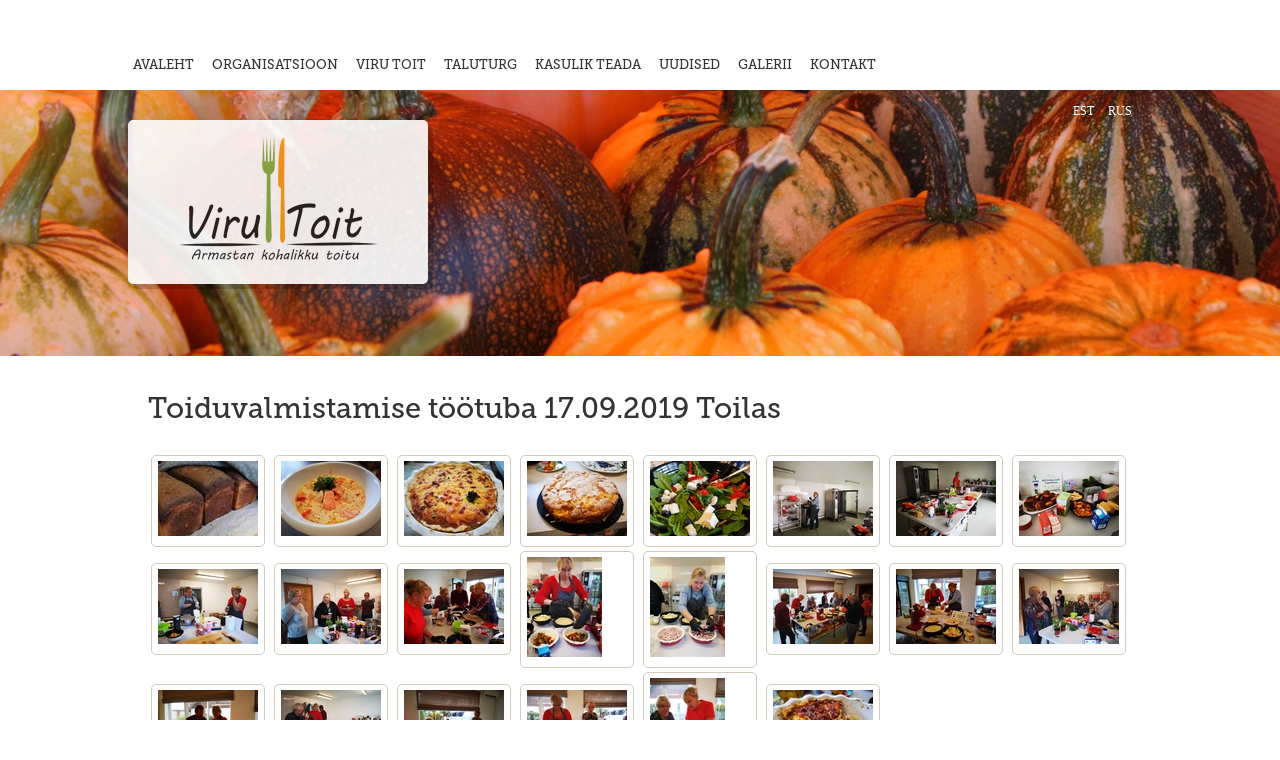

--- FILE ---
content_type: text/html
request_url: https://virutoit.ee/ctrl/ee/Galerii/galeriiNaitamine/1439d96bc1c93699ba24/Toila%2017.09.2019
body_size: 19349
content:
<!DOCTYPE html>
<!--[if lt IE 7 ]><html class="ie ie6" lang="en"> <![endif]-->
<!--[if IE 7 ]><html class="ie ie7" lang="en"> <![endif]-->
<!--[if IE 8 ]><html class="ie ie8" lang="en"> <![endif]-->
<!--[if (gte IE 9)|!(IE)]><!--><html lang="en"> <!--<![endif]-->
<head>

	<!-- Basic Page Needs
  ================================================== -->
	<meta charset="utf-8">
	<title>Toiduvalmistamise töötuba 17.09.2019 Toilas - Viru Toit</title>
	<BASE href="https://virutoit.ee/">
	<meta http-equiv="Content-Type" content="text/html; charset=utf-8">
	<meta http-equiv="Content-Base" content="https://virutoit.ee/">
	<meta name="robots" content="index,follow">
	<meta name="author" content="Piksel OÜ">
    <link rel="author" href="http://www.piksel.ee"> 
     <link rel="shortcut icon" href="/img/fav.ico">
	<meta name="keywords" content="Viru Toit, taluturg, armastan kohalikku toitu, Virumaa toidutooted, kohalik toit">
	<meta name="description" content="MTÜ Kohalik Toit on Virumaa ettevõtjaid ühendav organisatsioon, mis tegeleb kohaliku toidu propageerimisega. See on mittetulundusühing, mis ühendab Virumaa väikeettevõtjaid ja organisatsioone, mis pakuvad ehtsaid ja häid Virumaa toidutooteid.">
   	<meta property="og:type" content="website"/>
	<meta property="og:site_name" content="Viru Toit"/>
	<meta property="og:title" content="Toiduvalmistamise töötuba 17.09.2019 Toilas - Viru Toit"/>
	<meta property="og:url" content="https://virutoit.ee/ctrl/ee/Galerii/galeriiNaitamine/1439d96bc1c93699ba24/Toila%2017.09.2019"/>
	<meta property="og:description" content="MTÜ Kohalik Toit on Virumaa ettevõtjaid ühendav organisatsioon, mis tegeleb kohaliku toidu propageerimisega. See on mittetulundusühing, mis ühendab Virumaa väikeettevõtjaid ja organisatsioone, mis pakuvad ehtsaid ja häid Virumaa toidutooteid."/>
	<meta property="og:image" content="https://virutoit.ee/img/virutoit-logo-300px.jpg" />

	<!-- Mobile Specific Metas
  ================================================== -->
	<meta name="viewport" content="width=device-width, initial-scale=1, maximum-scale=1">

	<!-- CSS
  ================================================== -->
  	<link rel="stylesheet" type="text/css" media="all" href="/img/jscalendar/calendar-system.css?20121003" title="win2k-cold-1" />


	<!--[if lt IE 9]>
		<script src="http://html5shim.googlecode.com/svn/trunk/html5.js"></script>
	<![endif]-->
	<link rel="stylesheet" media="screen" type="text/css" href="/img/styles_default_skeleton.css?2013101001"/> 
    <link rel="stylesheet" media="screen" type="text/css" href="/img/styles.css?2013112201"/> 
	<!-- 	<link rel="stylesheet" type="text/css" media="all" href="/img/jscalendar/calendar-system.css?20120423" title="win2k-cold-1" />
    -->
	<link rel="stylesheet" type="text/css" href="/img/jquery-lightbox2/css/lightbox.css" />

    	<!-- JS
	================================================== -->
	 <script language="javascript" src="/img/js/main.js"></script>
    <script language="javascript" src="/img/js/menu.js"></script>
	
      <script type="text/javascript" src="/img/jscalendar/calendar.js"></script>
    <script type="text/javascript" src="/img/jscalendar/lang/calendar-et.utf8.js"></script>
    <script type="text/javascript" src="/img/jscalendar/calendar-setup.js"></script>
    <script type="text/javascript" src="/img/js/dateinput.js"></script>
 	
 	
 	<script type="text/javascript" src="/img/jquery/jquery-1.7.1.min.js"></script>
	<script language="javascript" src="/img/js/jquery.form.js"></script>
	<script type="text/javascript" src="/img/jquery-lightbox2/js/lightbox.js"></script>       
	
	
    

	

 	
		
<div id="fb-root"></div>
<script>(function(d, s, id) {
  var js, fjs = d.getElementsByTagName(s)[0];
  if (d.getElementById(id)) return;
  js = d.createElement(s); js.id = id;
  js.src = "//connect.facebook.net/et_EE/all.js#xfbml=1&appId=124456190997905";
  fjs.parentNode.insertBefore(js, fjs);
}(document, 'script', 'facebook-jssdk'));</script>



<!-- Facebook Pixel Code -->

<script>

  !function(f,b,e,v,n,t,s)

  {if(f.fbq)return;n=f.fbq=function(){n.callMethod?

  n.callMethod.apply(n,arguments):n.queue.push(arguments)};

  if(!f._fbq)f._fbq=n;n.push=n;n.loaded=!0;n.version='2.0';

  n.queue=[];t=b.createElement(e);t.async=!0;

  t.src=v;s=b.getElementsByTagName(e)[0];

  s.parentNode.insertBefore(t,s)}(window, document,'script',

  'https://connect.facebook.net/en_US/fbevents.js');

  fbq('init', '6639280159431402');

  fbq('track', 'PageView');

</script>

<noscript><img height="1" width="1" style="display:none"

src="https://www.facebook.com/tr?id=6639280159431402&ev=PageView&noscript=1"

/></noscript>
<!-- End Facebook Pixel Code -->



<script type="text/javascript">

  var _gaq = _gaq || [];
  _gaq.push(['_setAccount', 'UA-47573380-37']);
  _gaq.push(['_trackPageview']);

  (function() {
    var ga = document.createElement('script'); ga.type = 'text/javascript'; ga.async = true;
    ga.src = ('https:' == document.location.protocol ? 'https://ssl' : 'http://www') + '.google-analytics.com/ga.js';
    var s = document.getElementsByTagName('script')[0]; s.parentNode.insertBefore(ga, s);
  })();

</script>


</head>
<body>
        <!-- Primary Page Layout
        ================================================== -->
  <div class="wrapper">
 <div class="container">
  <div class="menu">		<a href="https://virutoit.ee/est/avaleht/?" class="menyy_link">AVALEHT</a>
		<a href="https://virutoit.ee/est/organisatsioon/?" class="menyy_link">ORGANISATSIOON</a>
		<a href="https://virutoit.ee/est/virutoit/?" class="menyy_link">VIRU TOIT</a>
		<a href="https://virutoit.ee/est/taluturg/?" class="menyy_link">TALUTURG</a>
		<a href="https://virutoit.ee/est/kasulik/?" class="menyy_link">KASULIK TEADA</a>
		<a href="https://virutoit.ee/est/uudised/?" class="menyy_link">UUDISED</a>
		<a href="https://virutoit.ee/est/galerii/?" class="menyy_link">GALERII</a>
		<a href="https://virutoit.ee/est/kontakt/?" class="menyy_link">KONTAKT</a>
</div>
 </div>
   <div class="header">
    <div class="container">
     <div class="logo-box">
      <div style="text-align:center; margin-top:15px;"><a href="/avaleht"><img src="/img/logo.png" alt="Viru Toit" /></a></div>
      </div>
     <div style="float:right; text-align:right; margin-top:10px;margin-right:20px;">				<a class="lang" href="https://virutoit.ee/est/?">EST</a>
				<a class="lang" href="https://virutoit.ee/rus/?">RUS</a>
	</div>
    </div>
  </div>
  <div style="padding-top:30px; clear:both;" class="container">
  <div style="float:left; width:200px;"></div>
  <div style="float:left;  margin-left:20px;">
     <div class="pealkiri">Toiduvalmistamise töötuba 17.09.2019 Toilas</div>
   <div style="width:790px;"><script>

jQuery(document).ready(function() {


});

</script>
<div id="1439d96bc1c93699ba24">
		<table>
							<tr>
					<td ><div id="pilt_2068" style="position: relative; padding:5px 3px 3px 3px; border: solid 1px #D3CBBB; -webkit-border-radius: 5px; -moz-border-radius: 5px; border-radius: 5px; margin-right:5px;">
					<a href="/img/image/galerii/Toila 17.09.2019/8142d4357cffb5d1_2.jpg" title="Leivad " rel="lightbox_1439d96bc1c93699ba24">
		<img src="/img/image/galerii/Toila 17.09.2019/8142d4357cffb5d1_1.jpg" alt="Leivad" hspace="3" border="0" 
				class="galerii_eelvaade"/></a>
			</div></td>
						<td ><div id="pilt_2069" style="position: relative; padding:5px 3px 3px 3px; border: solid 1px #D3CBBB; -webkit-border-radius: 5px; -moz-border-radius: 5px; border-radius: 5px; margin-right:5px;">
					<a href="/img/image/galerii/Toila 17.09.2019/1b163c83bb340990.jpg" title="Kalasupp " rel="lightbox_1439d96bc1c93699ba24">
		<img src="/img/image/galerii/Toila 17.09.2019/a779127eb02c27bf_1.jpg" alt="Kalasupp" hspace="3" border="0" 
				class="galerii_eelvaade"/></a>
			</div></td>
						<td ><div id="pilt_2070" style="position: relative; padding:5px 3px 3px 3px; border: solid 1px #D3CBBB; -webkit-border-radius: 5px; -moz-border-radius: 5px; border-radius: 5px; margin-right:5px;">
					<a href="/img/image/galerii/Toila 17.09.2019/9931329d76e967e8_2.jpg" title="Soolane pirukas " rel="lightbox_1439d96bc1c93699ba24">
		<img src="/img/image/galerii/Toila 17.09.2019/9931329d76e967e8_1.jpg" alt="Soolane pirukas" hspace="3" border="0" 
				class="galerii_eelvaade"/></a>
			</div></td>
						<td ><div id="pilt_2071" style="position: relative; padding:5px 3px 3px 3px; border: solid 1px #D3CBBB; -webkit-border-radius: 5px; -moz-border-radius: 5px; border-radius: 5px; margin-right:5px;">
					<a href="/img/image/galerii/Toila 17.09.2019/922f470cbea6783b.jpg" title="Õuna martsipani kook " rel="lightbox_1439d96bc1c93699ba24">
		<img src="/img/image/galerii/Toila 17.09.2019/1503afed74d26e68_1.jpg" alt="Õuna martsipani kook" hspace="3" border="0" 
				class="galerii_eelvaade"/></a>
			</div></td>
						<td ><div id="pilt_2072" style="position: relative; padding:5px 3px 3px 3px; border: solid 1px #D3CBBB; -webkit-border-radius: 5px; -moz-border-radius: 5px; border-radius: 5px; margin-right:5px;">
					<a href="/img/image/galerii/Toila 17.09.2019/4e2f40386d766eaa.jpg" title="Salat " rel="lightbox_1439d96bc1c93699ba24">
		<img src="/img/image/galerii/Toila 17.09.2019/e5c1e3744a36fe5f_1.jpg" alt="Salat" hspace="3" border="0" 
				class="galerii_eelvaade"/></a>
			</div></td>
						<td ><div id="pilt_2073" style="position: relative; padding:5px 3px 3px 3px; border: solid 1px #D3CBBB; -webkit-border-radius: 5px; -moz-border-radius: 5px; border-radius: 5px; margin-right:5px;">
					<a href="/img/image/galerii/Toila 17.09.2019/e9d4b9eca6f787c0.jpg" title="6 " rel="lightbox_1439d96bc1c93699ba24">
		<img src="/img/image/galerii/Toila 17.09.2019/504dc253266104c0_1.jpg" alt="6" hspace="3" border="0" 
				class="galerii_eelvaade"/></a>
			</div></td>
						<td ><div id="pilt_2074" style="position: relative; padding:5px 3px 3px 3px; border: solid 1px #D3CBBB; -webkit-border-radius: 5px; -moz-border-radius: 5px; border-radius: 5px; margin-right:5px;">
					<a href="/img/image/galerii/Toila 17.09.2019/0785fdd1d9570be4.jpg" title="7 " rel="lightbox_1439d96bc1c93699ba24">
		<img src="/img/image/galerii/Toila 17.09.2019/7fd844b1650dd075_1.jpg" alt="7" hspace="3" border="0" 
				class="galerii_eelvaade"/></a>
			</div></td>
						<td ><div id="pilt_2075" style="position: relative; padding:5px 3px 3px 3px; border: solid 1px #D3CBBB; -webkit-border-radius: 5px; -moz-border-radius: 5px; border-radius: 5px; margin-right:5px;">
					<a href="/img/image/galerii/Toila 17.09.2019/067688ebf3504d42_2.jpg" title="8 " rel="lightbox_1439d96bc1c93699ba24">
		<img src="/img/image/galerii/Toila 17.09.2019/067688ebf3504d42_1.jpg" alt="8" hspace="3" border="0" 
				class="galerii_eelvaade"/></a>
			</div></td>
					</tr>		<tr>
					<td ><div id="pilt_2076" style="position: relative; padding:5px 3px 3px 3px; border: solid 1px #D3CBBB; -webkit-border-radius: 5px; -moz-border-radius: 5px; border-radius: 5px; margin-right:5px;">
					<a href="/img/image/galerii/Toila 17.09.2019/c5b2d0c8ffe8251a_2.jpg" title="9 " rel="lightbox_1439d96bc1c93699ba24">
		<img src="/img/image/galerii/Toila 17.09.2019/c5b2d0c8ffe8251a_1.jpg" alt="9" hspace="3" border="0" 
				class="galerii_eelvaade"/></a>
			</div></td>
						<td ><div id="pilt_2077" style="position: relative; padding:5px 3px 3px 3px; border: solid 1px #D3CBBB; -webkit-border-radius: 5px; -moz-border-radius: 5px; border-radius: 5px; margin-right:5px;">
					<a href="/img/image/galerii/Toila 17.09.2019/51982f51258e9eaf_2.jpg" title="10 " rel="lightbox_1439d96bc1c93699ba24">
		<img src="/img/image/galerii/Toila 17.09.2019/51982f51258e9eaf_1.jpg" alt="10" hspace="3" border="0" 
				class="galerii_eelvaade"/></a>
			</div></td>
						<td ><div id="pilt_2078" style="position: relative; padding:5px 3px 3px 3px; border: solid 1px #D3CBBB; -webkit-border-radius: 5px; -moz-border-radius: 5px; border-radius: 5px; margin-right:5px;">
					<a href="/img/image/galerii/Toila 17.09.2019/baedca390757cb85.jpg" title="11 " rel="lightbox_1439d96bc1c93699ba24">
		<img src="/img/image/galerii/Toila 17.09.2019/2aca9ada71df5a10_1.jpg" alt="11" hspace="3" border="0" 
				class="galerii_eelvaade"/></a>
			</div></td>
						<td ><div id="pilt_2079" style="position: relative; padding:5px 3px 3px 3px; border: solid 1px #D3CBBB; -webkit-border-radius: 5px; -moz-border-radius: 5px; border-radius: 5px; margin-right:5px;">
					<a href="/img/image/galerii/Toila 17.09.2019/558e7105ec832d4d_2.jpg" title="12 " rel="lightbox_1439d96bc1c93699ba24">
		<img src="/img/image/galerii/Toila 17.09.2019/558e7105ec832d4d_1.jpg" alt="12" hspace="3" border="0" 
				class="galerii_eelvaade"/></a>
			</div></td>
						<td ><div id="pilt_2080" style="position: relative; padding:5px 3px 3px 3px; border: solid 1px #D3CBBB; -webkit-border-radius: 5px; -moz-border-radius: 5px; border-radius: 5px; margin-right:5px;">
					<a href="/img/image/galerii/Toila 17.09.2019/0c1bae7956d4d2aa_2.jpg" title="12 " rel="lightbox_1439d96bc1c93699ba24">
		<img src="/img/image/galerii/Toila 17.09.2019/0c1bae7956d4d2aa_1.jpg" alt="12" hspace="3" border="0" 
				class="galerii_eelvaade"/></a>
			</div></td>
						<td ><div id="pilt_2081" style="position: relative; padding:5px 3px 3px 3px; border: solid 1px #D3CBBB; -webkit-border-radius: 5px; -moz-border-radius: 5px; border-radius: 5px; margin-right:5px;">
					<a href="/img/image/galerii/Toila 17.09.2019/6af924a6bf05302f.jpg" title="14 " rel="lightbox_1439d96bc1c93699ba24">
		<img src="/img/image/galerii/Toila 17.09.2019/0b8834edbead93df_1.jpg" alt="14" hspace="3" border="0" 
				class="galerii_eelvaade"/></a>
			</div></td>
						<td ><div id="pilt_2082" style="position: relative; padding:5px 3px 3px 3px; border: solid 1px #D3CBBB; -webkit-border-radius: 5px; -moz-border-radius: 5px; border-radius: 5px; margin-right:5px;">
					<a href="/img/image/galerii/Toila 17.09.2019/57aa0cf7428e2a43_2.jpg" title="15 " rel="lightbox_1439d96bc1c93699ba24">
		<img src="/img/image/galerii/Toila 17.09.2019/57aa0cf7428e2a43_1.jpg" alt="15" hspace="3" border="0" 
				class="galerii_eelvaade"/></a>
			</div></td>
						<td ><div id="pilt_2083" style="position: relative; padding:5px 3px 3px 3px; border: solid 1px #D3CBBB; -webkit-border-radius: 5px; -moz-border-radius: 5px; border-radius: 5px; margin-right:5px;">
					<a href="/img/image/galerii/Toila 17.09.2019/5117ca89422dcf4f_2.jpg" title="16 " rel="lightbox_1439d96bc1c93699ba24">
		<img src="/img/image/galerii/Toila 17.09.2019/5117ca89422dcf4f_1.jpg" alt="16" hspace="3" border="0" 
				class="galerii_eelvaade"/></a>
			</div></td>
					</tr>		<tr>
					<td ><div id="pilt_2084" style="position: relative; padding:5px 3px 3px 3px; border: solid 1px #D3CBBB; -webkit-border-radius: 5px; -moz-border-radius: 5px; border-radius: 5px; margin-right:5px;">
					<a href="/img/image/galerii/Toila 17.09.2019/723b21631a0ea64e.jpg" title="17 " rel="lightbox_1439d96bc1c93699ba24">
		<img src="/img/image/galerii/Toila 17.09.2019/d20ec1894e3b144e_1.jpg" alt="17" hspace="3" border="0" 
				class="galerii_eelvaade"/></a>
			</div></td>
						<td ><div id="pilt_2085" style="position: relative; padding:5px 3px 3px 3px; border: solid 1px #D3CBBB; -webkit-border-radius: 5px; -moz-border-radius: 5px; border-radius: 5px; margin-right:5px;">
					<a href="/img/image/galerii/Toila 17.09.2019/10c2dee4eb797d64.jpg" title="18 " rel="lightbox_1439d96bc1c93699ba24">
		<img src="/img/image/galerii/Toila 17.09.2019/515f2ccabfe3538c_1.jpg" alt="18" hspace="3" border="0" 
				class="galerii_eelvaade"/></a>
			</div></td>
						<td ><div id="pilt_2086" style="position: relative; padding:5px 3px 3px 3px; border: solid 1px #D3CBBB; -webkit-border-radius: 5px; -moz-border-radius: 5px; border-radius: 5px; margin-right:5px;">
					<a href="/img/image/galerii/Toila 17.09.2019/d0ae7565e2e0e347_2.jpg" title="19 " rel="lightbox_1439d96bc1c93699ba24">
		<img src="/img/image/galerii/Toila 17.09.2019/d0ae7565e2e0e347_1.jpg" alt="19" hspace="3" border="0" 
				class="galerii_eelvaade"/></a>
			</div></td>
						<td ><div id="pilt_2087" style="position: relative; padding:5px 3px 3px 3px; border: solid 1px #D3CBBB; -webkit-border-radius: 5px; -moz-border-radius: 5px; border-radius: 5px; margin-right:5px;">
					<a href="/img/image/galerii/Toila 17.09.2019/11d8dc449e81a4c3_2.jpg" title="20 " rel="lightbox_1439d96bc1c93699ba24">
		<img src="/img/image/galerii/Toila 17.09.2019/11d8dc449e81a4c3_1.jpg" alt="20" hspace="3" border="0" 
				class="galerii_eelvaade"/></a>
			</div></td>
						<td ><div id="pilt_2088" style="position: relative; padding:5px 3px 3px 3px; border: solid 1px #D3CBBB; -webkit-border-radius: 5px; -moz-border-radius: 5px; border-radius: 5px; margin-right:5px;">
					<a href="/img/image/galerii/Toila 17.09.2019/755287aa43546dfb.jpg" title="21 " rel="lightbox_1439d96bc1c93699ba24">
		<img src="/img/image/galerii/Toila 17.09.2019/3355c037deec9f67_1.jpg" alt="21" hspace="3" border="0" 
				class="galerii_eelvaade"/></a>
			</div></td>
						<td ><div id="pilt_2089" style="position: relative; padding:5px 3px 3px 3px; border: solid 1px #D3CBBB; -webkit-border-radius: 5px; -moz-border-radius: 5px; border-radius: 5px; margin-right:5px;">
					<a href="/img/image/galerii/Toila 17.09.2019/ce2578364567c67b_2.jpg" title="22 " rel="lightbox_1439d96bc1c93699ba24">
		<img src="/img/image/galerii/Toila 17.09.2019/ce2578364567c67b_1.jpg" alt="22" hspace="3" border="0" 
				class="galerii_eelvaade"/></a>
			</div></td>
		</table>
</div>

   	<div style="width:790px;height:20px;clear:both;"></div> 
   </div>
   
     </div>
       <div class="push"></div>
      </div>
      
          </div>
  
 <div class="footer">
 <div class="container"><div style="height:20px;">&nbsp;</div>

<table border="0" cellpadding="0" cellspacing="0" style="width: 100%;">
	<tbody>
		<tr>
			<td style="text-align: left; vertical-align: top;">
			<div style="margin-bottom:3px;"><strong>MT&Uuml; Kohalik Toit</strong></div>
			Keskv&auml;ljak 1, J&otilde;hvi<br />
			41594 Ida-Virumaa<br />
			&nbsp;</td>
			<td style="text-align: left; vertical-align: top;">
			<div style="margin-bottom:3px;"><a class="email" href="mailto:info@virutoit.ee">info@virutoit.ee</a></div>

			<div style="padding-left:29px;">www.virutoit.ee</div>

			<div>
			<div style="float:left;margin-right:5px;"><a href="http://www.facebook.com/pages/Viru-toit/147321115330108"><img alt="" src="https://www.virutoit.ee/img/image/facebook.png" style="width: 20px; height: 20px; border-width: 0px; border-style: solid;" /></a></div>

			<div style="float:left;"><span style="font-size:12px;"><a href="http://www.facebook.com/pages/Viru-toit/147321115330108"><span style="color: rgb(60, 97, 177);">J&auml;lgi meid facebookis</span></a></span></div>
			</div>
			</td>
			<td style="text-align: right; vertical-align: top; width: 615px;"><img alt="" src="https://www.virutoit.ee/img/image/partnerid.png" style="width: 605px; height: 68px;" /></td>
		</tr>
	</tbody>
</table>
</div>
 </div>   
 <!-- End Document
================================================== -->
</body>
</html>


--- FILE ---
content_type: text/css
request_url: https://virutoit.ee/img/styles_default_skeleton.css?2013101001
body_size: 8404
content:
/*

Skeletoni üledefineerimine

*/

.section{

}


fieldset ,
input[type="text"],
input[type="password"],
input[type="email"],
input[type="number"],
textarea{
	margin: 2px;
	padding: 3px 2px;
}
input[type="number"]{
	width: auto;
	text-align:right;
}

select{
	margin: 2px;
}

textarea{
	width:420px;
	height:100px;	
}
/*
ALUS
*/

.error{
	background-color: #FFE5E5;
	border-top-width: 1px;
	border-bottom-width: 1px;
	border-top-style: solid;
	border-bottom-style: solid;
	border-top-color: #FC3A30;
	border-bottom-color: #FC3A30;
	padding-top: 5px;
	padding-right: 15px;
	padding-bottom: 5px;
	padding-left: 15px;
}

.input{
	font: 14px/21px "HelveticaNeue", "Helvetica Neue", Helvetica, Arial, sans-serif;
	background-color: #FFFFFF;
	border: 1px solid #CCCCCC;
	padding: 2px;
	color: #666666;
}

.f_element{float:left;}
.f_nimi{font-weight: bold; color: #333; }


/*
NUPUD
*/

.button,
button,
input[type="submit"],
input[type="reset"],
input[type="button"],
.button:hover,
button:hover,
input[type="submit"]:hover,
input[type="reset"]:hover,
input[type="button"]:hover,
.button:active,
button:active,
input[type="submit"]:active,
input[type="reset"]:active,
input[type="button"]:active {
	background: #ffffff;
  	border: 3px solid #53061E;
	-moz-border-radius: 6px;
	-webkit-border-radius: 6px;
	border-radius: 6px;
	color: #000;
	font-family: Verdana, Arial, Helvetica, sans-serif;
	font-size: 12px;
	font-style: normal;
	font-weight: bold;
	margin:1px;
	margin-left:3px;
	padding: 4px 7px;
	display: inline-block;
	text-decoration: none;
	cursor: pointer;
	line-height: normal;
}

.button:hover,
button:hover,
input[type="submit"]:hover,
input[type="reset"]:hover,
input[type="button"]:hover,
.button:active,
button:active,
input[type="submit"]:active,
input[type="reset"]:active,
input[type="button"]:active {
	background: #e7e6e4; /* Old browsers */
	background: #e7e6e4 -moz-linear-gradient(top, #e7e6e4 50%, #dfdcdb 50%); /* FF3.6+ */
	background: #e7e6e4 -webkit-gradient(linear, left top, left bottom, color-stop(50%,#e7e6e4), color-stop(50%,#dfdcdb)); /* Chrome,Safari4+ */
	background: #e7e6e4 -webkit-linear-gradient(top, #e7e6e4 50%,#dfdcdb 50%); /* Chrome10+,Safari5.1+ */
	background: #e7e6e4 -o-linear-gradient(top, #e7e6e4 50%,#dfdcdb 50%); /* Opera11.10+ */
	background: #e7e6e4 -ms-linear-gradient(top, #e7e6e4 50%,#dfdcdb 50%); /* IE10+ */
	background: #e7e6e4 linear-gradient(top, #e7e6e4 50%,#dfdcdb 50%); /* W3C */ }

input[type="button"].muuda:hover, 
input[type="button"].lisa:hover, 
input[type="button"].salvesta:hover {
	background: #eaf7ca; /* Old browsers */
	background: #eaf7ca -moz-linear-gradient(top, #eaf7ca 50%, #d1ef8b 50%); /* FF3.6+ */
	background: #eaf7ca -webkit-gradient(linear, left top, left bottom, color-stop(50%,#eaf7ca), color-stop(50%,#d1ef8b)); /* Chrome,Safari4+ */
	background: #eaf7ca -webkit-linear-gradient(top, #eaf7ca 50%,#d1ef8b 50%); /* Chrome10+,Safari5.1+ */
	background: #eaf7ca -o-linear-gradient(top, #eaf7ca 50%,#d1ef8b 50%); /* Opera11.10+ */
	background: #eaf7ca -ms-linear-gradient(top, #eaf7ca 50%,#d1ef8b 50%); /* IE10+ */
	background: #eaf7ca linear-gradient(top, #eaf7ca 50%,#d1ef8b 50%); /* W3C */ 
}
input[type="button"].kustuta:hover {
	background: #ffeeee; /* Old browsers */
	background: #ffeeee -moz-linear-gradient(top, #ffeeee 50%, #ffcdcd 50%); /* FF3.6+ */
	background: #ffeeee -webkit-gradient(linear, left top, left bottom, color-stop(50%,#ffeeee), color-stop(50%,#ffcdcd)); /* Chrome,Safari4+ */
	background: #ffeeee -webkit-linear-gradient(top, #ffeeee 50%,#ffcdcd 50%); /* Chrome10+,Safari5.1+ */
	background: #ffeeee -o-linear-gradient(top, #ffeeee 50%,#ffcdcd 50%); /* Opera11.10+ */
	background: #ffeeee -ms-linear-gradient(top, #ffeeee 50%,#ffcdcd 50%); /* IE10+ */
	background: #ffeeee linear-gradient(top, #ffeeee 50%,#ffcdcd 50%); /* W3C */ 
}

input[type="button"].muunupp:hover {
	background: #dfefff; /* Old browsers */
	background: #dfefff -moz-linear-gradient(top, #dfefff 50%, #c6e2ff 50%); /* FF3.6+ */
	background: #dfefff -webkit-gradient(linear, left top, left bottom, color-stop(50%,#dfefff), color-stop(50%,#c6e2ff)); /* Chrome,Safari4+ */
	background: #dfefff -webkit-linear-gradient(top, #dfefff 50%,#c6e2ff 50%); /* Chrome10+,Safari5.1+ */
	background: #dfefff -o-linear-gradient(top, #dfefff 50%,#c6e2ff 50%); /* Opera11.10+ */
	background: #dfefff -ms-linear-gradient(top, #dfefff 50%,#c6e2ff 50%); /* IE10+ */
	background: #dfefff linear-gradient(top, #dfefff 50%,#c6e2ff 50%); /* W3C */ 
}

input[type="button"].peidus {
	visibility:hidden;
}

.nupud{
	margin-top: 10px;
	clear:both;
}

.form_save_progress, .form_save_success{
	color: green;
}

.form_save_error{
	color: red;
}

input.req,
textarea.req,
select.req{
	background-color:#FFF68F;
}

/*

TABELID

*/


table.sisestustabel {BACKGROUND-COLOR: #FFFFFF; width:100%;}
table.sisestustabel td {
	FONT-WEIGHT: normal;
	FONT-SIZE: 12px;
	COLOR: #333333;
	FONT-FAMILY: Arial, Helvetica, sans-serif;
	border: 1px solid #CCCCCC;
	padding-left: 3px;
	padding-right: 3px;
	vertical-align:top;
}
table.sisestustabel td.group {
	FONT-WEIGHT: bold;
	FONT-SIZE: 14px;
	COLOR: #333333;
	FONT-FAMILY: Arial, Helvetica, sans-serif;
	border: 1px solid #CCCCCC;
	padding-left: 3px;
	padding-right: 3px;
}
table.sisestustabel th{
	text-align: right;
	FONT-WEIGHT: normal;
	FONT-SIZE: 14px;
	COLOR: #B24830;
	FONT-FAMILY: Arial, Helvetica, sans-serif;
	BACKGROUND-COLOR: #FFFFFF;
	padding-left: 3px;
	padding-right: 3px;
	border: 1px solid #CCCCCC;
}


table.sisestustabel td.grupp {
	text-align: left;
	FONT-WEIGHT: normal;
	FONT-SIZE: 12px;
	COLOR: #333333;
	FONT-FAMILY: Arial, Helvetica, sans-serif;
	BACKGROUND-COLOR:#FFFFFF;
	padding-left: 3px;
	padding-right: 3px;
	font-weight:bold;
	border: 1px solid #CCCCCC;
}
table.raamiga {border: 1px solid #fff; border-bottom: solid 1px #cccccc; border-collapse : collapse; background-color:#FFFFFF; }
table.raamiga td {
	FONT-WEIGHT: normal;
	FONT-SIZE: 14px;
	COLOR: #333333;
	FONT-FAMILY: Arial, Helvetica, sans-serif;
	padding:3px 5px 3px 5px;
	vertical-align:sub;
	text-align: left;
	border-bottom: dotted 1px #cccccc;
}
table.raamiga tr {background-color:expression(this.rowIndex%2?"#FFFFFF":"")}
table.raamiga th{
	FONT-WEIGHT: normal;
	FONT-SIZE: 14px;
	COLOR: #FFFFFF;
	FONT-FAMILY: Arial, Helvetica, sans-serif;
	padding: 4px 5px 4px 5px;
	text-align: left;
	background-color: #BA4C32;
	border-bottom: 1px solid #fff;	
}
table.raamiga tr:hover td {background-attachment: scroll; background-color: #FFFBC6; background-image: none; background-repeat: repeat; background-position: 0 0;}
table.raamiga tr:nth-child(even),table.raamiga tbody tr.even td { background-color:#fff; }
table.raamiga tr:nth-child(odd),table.raamiga tbody tr.odd td {background: none repeat scroll 0 0 #FFFFFF;}
table.raamiga td.number{text-align:right;}
table.raamiga th.number{text-align:center;}

/*
TOOLTIP


<span class="tooltip">?<span class="classic">mitmel päeval oli vaja ülesandega (natukenegi) tegeleda</span></span>
*/

span.tooltip {
	border-bottom: 1px dotted #000000; color: #000000; outline: none;
	cursor: help; text-decoration: none;
	position: relative;
}
span.tooltip span {
	margin-left: -999em;
	position: absolute;
}
span.tooltip:hover span {
	border-radius: 5px 5px; -moz-border-radius: 5px; -webkit-border-radius: 5px; 
	box-shadow: 5px 5px 5px rgba(0, 0, 0, 0.1); -webkit-box-shadow: 5px 5px rgba(0, 0, 0, 0.1); -moz-box-shadow: 5px 5px rgba(0, 0, 0, 0.1);
	font-family: Calibri, Tahoma, Geneva, sans-serif;
	position: absolute; left: 1em; top: 2em; z-index: 99;
	margin-left: 0; width: 250px;
}
span.tooltip:hover img {
	border: 0; margin: -10px 0 0 -55px;
	float: left; position: absolute;
}
span.tooltip:hover em {
	font-family: Candara, Tahoma, Geneva, sans-serif; font-size: 1.2em; font-weight: bold;
	display: block; padding: 0.2em 0 0.6em 0;
}
span.tooltip:hover span.classic { padding: 0.8em 1em; }
span.tooltip:hover span.custom { padding: 0.5em 0.8em 0.8em 2em; }
span.tooltip:hover span.classic {background: #FFFFAA; border: 1px solid #FFAD33; }
span.tooltip:hover span.critical { background: #FFCCAA; border: 1px solid #FF3334;	}
span.tooltip:hover span.help { background: #9FDAEE; border: 1px solid #2BB0D7;	}
span.tooltip:hover span.info { background: #9FDAEE; border: 1px solid #2BB0D7;	}
span.tooltip:hover span.warning { background: #FFFFAA; border: 1px solid #FFAD33; }
		

--- FILE ---
content_type: text/css
request_url: https://virutoit.ee/img/styles.css?2013112201
body_size: 7142
content:
html, body { 
height: 100%; 
} 
body {
	min-height: 100%;
	font-size: 100%;
	font-size: 14px;
	line-height: 1.6em;
	font-family: Georgia, "Times New Roman", Times, serif;
	background-color: #FFFFFF;
	color: #333333;
	margin:0;
}
.wrapper {
	min-height: 100%;
	height: auto !important;
	height: 100%;
	margin: 0 auto -120px;	
	}
@font-face {
 font-family: Museo_Slab_500;
 src: url('Museo_Slab_500.otf');
}
.container{
	width:1024px;
	margin-left:auto;
	margin-right:auto;
	clear: both;
}

a:link, a:hover, a:active, a:visited    {
	color: #729641;
	text-decoration: none;
	font-style: normal;
}
.menu{
  height:83px;
  
}
img {
	border:none;
}
a.menyy_link, a.menyy_link:hover, a.menyy_link_a, a.menyy_link:visited{
	color: #333;
	font-size: 13px;
	float:left;
	text-decoration: none;
	line-height: 3em;
	padding-left:5px;
	padding-right:5px;
	margin-right:8px;
	padding-top:45px;
	font-family: Museo_Slab_500;
	-webkit-border-bottom-right-radius: 5px;
	-webkit-border-bottom-left-radius: 5px;
	-moz-border-radius-bottomright: 5px;
	-moz-border-radius-bottomleft: 5px;
	border-bottom-right-radius: 5px;
	border-bottom-left-radius: 5px;
	font-weight: 500;
	
}

a.menyy_link:hover{
	color:#000000;
}
a.menyy_link_a:link, a.menyy_link_a:active, a.menyy_link_a:hover, a.menyy_link_a:visited{
    background-color:#E87A20;
	background:#E87A20;
	background:#E87A20  -moz-linear-gradient(top,#E87A20 0%, #FF9900 100%);
	background:#E87A20  linear-gradient(top, #E87A20 0%, #FF9900 100%);
	background:#E87A20  -o-linear-gradient(top, #E87A20 0%,  #FF9900 100%);
	background:#E87A20  -moz-linear-gradient(top, #E87A20 0%, #FF9900 100%);
	background:#E87A20  -webkit-linear-gradient(top, #E87A20 0%, #FF9900 100%);
	background:#E87A20  -ms-linear-gradient(top, #E87A20 0%, #FF9900 100%);
	background:#E87A20  -webkit-gradient(
		linear,
		left top,
		left bottom,
		color-stop(0, #E87A20),
		color-stop(1, #FF9900)
	);
	color:#ffffff;
	
    
}
a.menyy2_link, a.menyy2_link:hover, a.menyy2_link_a, a.menyy2_link:visited{
	color: #333;
	font-size: 15px;
	text-decoration: none;
	font-family: Museo_Slab_500;
	font-weight: 500;
	padding-left:5px;
	
}
a.menyy2_link:hover{
	color:#666666;
}
a.menyy2_link_a:link, a.menyy2_link_a:active, a.menyy2_link_a:hover, a.menyy2_link_a:visited{
    color:#84AE4B;
	
    
}
a.menyy2_link_4, a.menyy2_link_4:hover, a.menyy2_link_4_a, a.menyy2_link_4:visited{
	margin-left:10px;
	color: #666666;
	
}
a.menyy2_link_4:hover{ color:#84AE4B;}
a.menyy2_link_4_a:link, a.menyy2_link_4_a:active, a.menyy2_link_4_a:hover, a.menyy2_link_4_a:visited{
    color:#84AE4B;
	
    
}
.header{
	width:100%;
	height:266px;
	margin-top:7px;
	clera:both;
	background-image: url(korvitsad.jpg);
	background-repeat: no-repeat;
	background-position: left top;
}
.logo-box{
	width:300px;
	padding-bottom:15px;
	background-color: #FFFFFF;
	-webkit-border-radius: 5px;
    -moz-border-radius: 5px;
    border-radius: 5px;	
	filter: alpha(opacity=90);
	filter: progid:DXImageTransform.Microsoft.Alpha(opacity=90);
	-moz-opacity: 0.90; 
	opacity:0.9;
	float:left;
	margin-top:30px;
	box-shadow: 5px 5px 5px rgba(0, 0, 0, 0.2); -webkit-box-shadow: 5px 5px rgba(0, 0, 0, 0.2); -moz-box-shadow: 5px 5px rgba(0, 0, 0, 0.2);
}
.logo-text{
	text-align:center;
	font-size:20px;
	font-family: Museo_Slab_500;
	margin-top: 7px;
}
a.lang:link, a.lang:visited, a.lang:hover, a.lang:active  {
	text-decoration: none;
	font-size: 12px;
	color: #fff;
	font-weight: normal;
	margin-left:10px;
		
}
.pealkiri, .pealkiri2{font-size:29px; font-family: Museo_Slab_500; font-weight:500; margin-bottom:20px; line-height:1.6em;}
.pealkiri2{float:left;}
.date{
	font-family: Verdana, Arial, Helvetica, sans-serif;
	font-size: 10px;
	color: #B2A597;
}
.uudis{
	float:left;
	width:310px;
	margin-bottom:10px;
	border-right: 1px dotted #DFDCDB;
	margin-right:20px;
	padding-right:10px;
	min-height:200px;
}

a.arhiiv:link, a.arhiiv:visited, a.arhiiv:hover, a.arhiiv:active  {
	text-decoration: none;
	font-size: 20px;
	color: #84AE4B;
	font-family: Museo_Slab_500;
	font-weight:500;
	background-image: url(arrow.png);
	background-position: right center;
	padding-right: 20px;
	background-repeat: no-repeat;
}
a.uudispealkiri:link, a.uudispealkiri:visited, a.uudispealkiri:hover, a.uudispealkiri:active  {
	text-decoration: none;
	font-size: 20px;
	color: #84AE4B;
	font-family: Museo_Slab_500;
	font-weight:500;
	
	
}
a.uudispealkiri:hover{
	color: #597533;	
}
.uudis-text{
	font-family: Museo_Slab_500;
	font-weight:400;
	font-size: 14px;
}
.footer, .push{
	clear:both;
	height: 120px;
	
}
.footer{
	background-color:#E87A20;
	background:#E87A20;
	background:#E87A20  -moz-linear-gradient(top,#E87A20 0%, #FF9900 100%);
	background:#E87A20  linear-gradient(top, #E87A20 0%, #FF9900 100%);
	background:#E87A20  -o-linear-gradient(top, #E87A20 0%,  #FF9900 100%);
	background:#E87A20  -moz-linear-gradient(top, #E87A20 0%, #FF9900 100%);
	background:#E87A20  -webkit-linear-gradient(top, #E87A20 0%, #FF9900 100%);
	background:#E87A20  -ms-linear-gradient(top, #E87A20 0%, #FF9900 100%);
	background:#E87A20  -webkit-gradient(
		linear,
		left top,
		left bottom,
		color-stop(0, #E87A20),
		color-stop(1, #FF9900)
	);
	color:#ffffff;
	
}

.button, .button:hover, .button:active,
{
	background: #ffffff;
	border: 3px solid #603506;
	-moz-border-radius: 6px;
	-webkit-border-radius: 6px;
	border-radius: 6px;
	color: #603506;
	font-family: Verdana, Arial, Helvetica, sans-serif;
	font-size: 12px;
	font-style: normal;
	font-weight: bold;
	margin:1px;
	margin-left:3px;
	padding: 4px 7px;
	display: inline-block;
	text-decoration: none;
	cursor: pointer;
	line-height: normal;
}

.button:hover, .button:active {
	background: #e7e6e4; /* Old browsers */
	background: #e7e6e4 -moz-linear-gradient(top, #e7e6e4 50%, #dfdcdb 50%); /* FF3.6+ */
	background: #e7e6e4 -webkit-gradient(linear, left top, left bottom, color-stop(50%,#e7e6e4), color-stop(50%,#dfdcdb)); /* Chrome,Safari4+ */
	background: #e7e6e4 -webkit-linear-gradient(top, #e7e6e4 50%,#dfdcdb 50%); /* Chrome10+,Safari5.1+ */
	background: #e7e6e4 -o-linear-gradient(top, #e7e6e4 50%,#dfdcdb 50%); /* Opera11.10+ */
	background: #e7e6e4 -ms-linear-gradient(top, #e7e6e4 50%,#dfdcdb 50%); /* IE10+ */
	background: #e7e6e4 linear-gradient(top, #e7e6e4 50%,#dfdcdb 50%); /* W3C */ }

.input {
    display: inline;
    margin: 3px;
    background: none repeat scroll 0 0 #FFFFFF;
    border: 1px solid #CCCCCC;
    border-radius: 2px 2px 2px 2px;
    color: #777777;
    font: 13px "HelveticaNeue","Helvetica Neue",Helvetica,Arial,sans-serif;
    max-width: none;
    outline: medium none;
    width: auto;
    padding: 4px 2px;
}

.nupud{
	margin-top: 10px;
	clear:both;
}

.form_save_progress, .form_save_success{
	color: green;
}

.form_save_error{
	color: red;
}
.call{
	background-image: url(call.png);
	background-repeat: no-repeat;
	background-position: left center;
	padding-left:29px;
}
a.email:link, a.email:visited, a.email:hover, a.email:active  {
	text-decoration: none;
	background-image: url(email.png);
	background-position: left center;
	background-repeat: no-repeat;
	padding-left: 29px;
	color:#fff;
}


--- FILE ---
content_type: application/javascript
request_url: https://virutoit.ee/img/jscalendar/lang/calendar-et.utf8.js
body_size: 3718
content:
// ** I18N

// Calendar EN language
// Author: Mihai Bazon, <mihai_bazon@yahoo.com>
// Encoding: any
// Distributed under the same terms as the calendar itself.

// For translators: please use UTF-8 if possible.  We strongly believe that
// Unicode is the answer to a real internationalized world.  Also please
// include your contact information in the header, as can be seen above.

// full day names
Calendar._DN = new Array
("Pühapäev",
"Esmaspäev",
 "Teisipäev",
 "Kolmapäev",
 "Neljapäev",
 "Reede",
 "Laupäev"
 );

// Please note that the following array of short day names (and the same goes
// for short month names, _SMN) isn't absolutely necessary.  We give it here
// for exemplification on how one can customize the short day names, but if
// they are simply the first N letters of the full name you can simply say:
//
//   Calendar._SDN_len = N; // short day name length
//   Calendar._SMN_len = N; // short month name length
//
// If N = 3 then this is not needed either since we assume a value of 3 if not
// present, to be compatible with translation files that were written before
// this feature.

// short day names
Calendar._SDN = new Array
("P", "E",
 "T",
 "K",
 "N",
 "R",
 "L");

// First day of the week. "0" means display Sunday first, "1" means display
// Monday first, etc.
Calendar._FD = 1;

// full month names
Calendar._MN = new Array
("Jaanuar",
 "Veebruar",
 "Märts",
 "Aprill",
 "Mai",
 "Juuni",
 "Juuli",
 "August",
 "September",
 "Oktoober",
 "November",
 "Detsember");

// short month names
Calendar._SMN = new Array
("Jan",
 "Veeb",
 "Mar",
 "Apr",
 "Mai",
 "Jun",
 "Jul",
 "Aug",
 "Sep",
 "Okt",
 "Nov",
 "Dets");

// tooltips
Calendar._TT = {};
Calendar._TT["INFO"] = "Kalendrist";

Calendar._TT["ABOUT"] =
"DHTML Date/Time Selector\n" +
"(c) dynarch.com 2002-2005 / Author: Mihai Bazon\n" + // don't translate this this ;-)
"For latest version visit: http://www.dynarch.com/projects/calendar/\n" +
"Distributed under GNU LGPL.  See http://gnu.org/licenses/lgpl.html for details." +
"\n\n" +
"Date selection:\n" +
"- Use the \xab, \xbb buttons to select year\n" +
"- Use the " + String.fromCharCode(0x2039) + ", " + String.fromCharCode(0x203a) + " buttons to select month\n" +
"- Hold mouse button on any of the above buttons for faster selection.";
Calendar._TT["ABOUT_TIME"] = "\n\n" +
"Time selection:\n" +
"- Click on any of the time parts to increase it\n" +
"- or Shift-click to decrease it\n" +
"- or click and drag for faster selection.";

Calendar._TT["PREV_YEAR"] = "Prev. year (hold for menu)";
Calendar._TT["PREV_MONTH"] = "Prev. month (hold for menu)";
Calendar._TT["GO_TODAY"] = "Mine tänasele";
Calendar._TT["NEXT_MONTH"] = "Next month (hold for menu)";
Calendar._TT["NEXT_YEAR"] = "Next year (hold for menu)";
Calendar._TT["SEL_DATE"] = "Vali kuupäev";
Calendar._TT["DRAG_TO_MOVE"] = "Vea liigutamiseks";
Calendar._TT["PART_TODAY"] = " (täna)";

// the following is to inform that "%s" is to be the first day of week
// %s will be replaced with the day name.
Calendar._TT["DAY_FIRST"] = "Näita %s esimesena";

// This may be locale-dependent.  It specifies the week-end days, as an array
// of comma-separated numbers.  The numbers are from 0 to 6: 0 means Sunday, 1
// means Monday, etc.
Calendar._TT["WEEKEND"] = "0,6";

Calendar._TT["CLOSE"] = "Sule";
Calendar._TT["TODAY"] = "Täna";
Calendar._TT["TIME_PART"] = "(Shift-)Click or drag to change value";

// date formats
Calendar._TT["DEF_DATE_FORMAT"] = "%Y-%m-%d";
Calendar._TT["TT_DATE_FORMAT"] = "%a, %b %e";

Calendar._TT["WK"] = "N";
Calendar._TT["TIME"] = "Aeg:";
